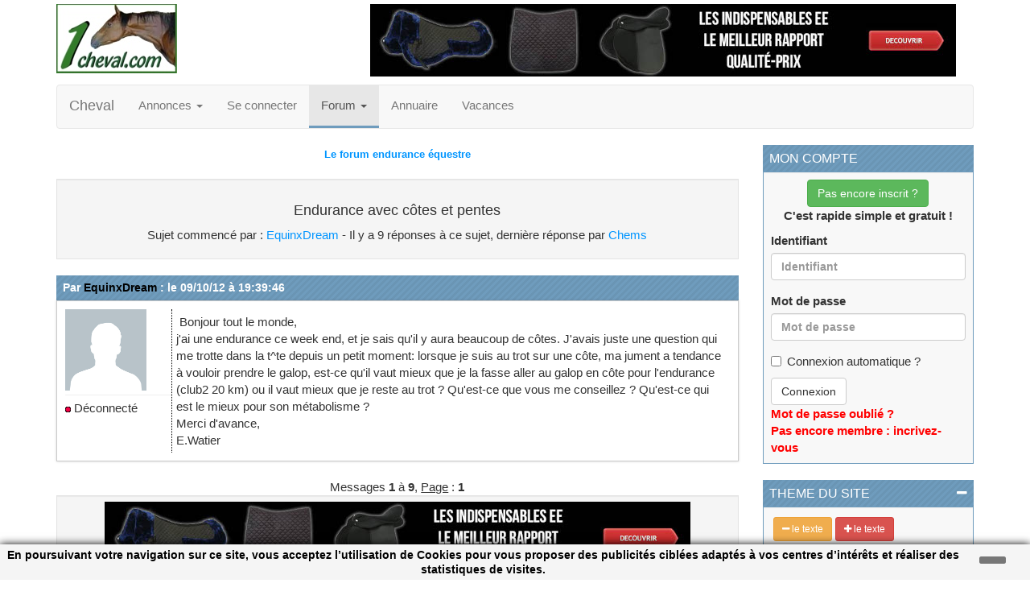

--- FILE ---
content_type: text/html; charset=iso-8859-1
request_url: https://www.1cheval.com/membre/forum/endurance/sujet-40768-0-endurance-avec-cotes-et-pentes
body_size: 9377
content:
<!DOCTYPE html>
<html lang="fr">
  <head>
    <meta charset="iso-8859-1">
    <meta http-equiv="X-UA-Compatible" content="IE=edge">
    <!--<meta name="viewport" content="width=device-width, initial-scale=1,minimum-scale=1.0, maximum-scale=10.0, user-scalable=1">-->
		<meta name="viewport" content="width=device-width, minimum-scale=1.0, maximum-scale=2.6, initial-scale=1.0,user-scalable=1" /> 
		<meta name="apple-mobile-web-app-capable" content="yes" />

    <!-- The above 3 meta tags *must* come first in the head; any other head content must come *after* these tags -->

    <title>Endurance avec côtes et pentes - 1 - Forum Cheval</title>
<meta name="description" content=" Bonjour tout le monde,
j'ai une endurance ce week end, et je sais qu'il y aura beaucoup de côtes. J'avais juste une question qui me trotte dans la t^te...">
<meta property="og:title" content="Endurance avec côtes et pentes - 1 - Forum Cheval"/><meta property="og:site_name" content="1cheval"/>

    <!-- Bootstrap -->
	<link href="/bootstrap/css/font-awesome.min.css" rel="stylesheet">
	<link type="text/css" rel="stylesheet" media="all" href="/bootstrap/icon/style.css?version=2">
    <link href="/bootstrap/css/bootstrap.min.css" rel="stylesheet">
    <!--<link href="/bootstrap/css/bootstrap-theme.css" rel="stylesheet">-->
    
   

    <link href="/bootstrap/css/zoombox.css" rel="stylesheet">
    
    <link type="text/css" rel="stylesheet" media="all" href="/bootstrap/colpick/css/colpick.css">    
    <link type="text/css" rel="stylesheet" media="all" href="/chat/css/chat.css">
    <link type="text/css" rel="stylesheet" media="all" href="/include/css/stylesheet.css?version=18">
    <link type="text/css" rel="stylesheet" media="all" href="/include/css/stylesheet.php?version=1769171641">
    <link type="text/css" rel="stylesheet" media="all" href="/bootstrap/miniupload/assets/css/style.css">
	
	
	<style type="text/css">
	body {	
	font-size : 15px;
	font-family:"Helvetica Neue",Helvetica,Arial,sans-serif;
	}
	</style>
		<!-- HTML5 shim and Respond.js for IE8 support of HTML5 elements and media queries -->
    <!-- WARNING: Respond.js doesn't work if you view the page via file:// -->
    <!--[if lt IE 9]>
      <script src="https://oss.maxcdn.com/html5shiv/3.7.2/html5shiv.min.js"></script>
      <script src="https://oss.maxcdn.com/respond/1.4.2/respond.min.js"></script>
    <![endif]-->
	<script type="text/javascript" src="https://ajax.googleapis.com/ajax/libs/jquery/1.11.3/jquery.min.js"></script>
    <script type="text/javascript" src="/bootstrap/js/bootstrap.min.js"></script>
	
</head>


<div class="container">
<div class="row header">
	<div class="col-xs-2 col-sm-2 col-md-4">
	
	<a href="/" title="Communauté cheval"><img class="img-responsive" src="/encheres/images/moteur.jpg" border="0" width="150" height="86" alt="Forum cheval"></a>	
	
	</div>
	<div class="col-xs-10 col-sm 10 col-md-8">
	


			<script type='text/javascript'><!--//<![CDATA[
			   var m3_u = (location.protocol=='https:'?'https://www.1cheval.com/revive/www/delivery/ajs.php':'http://www.1cheval.com/revive/www/delivery/ajs.php');
			   var m3_r = Math.floor(Math.random()*99999999999);
			   if (!document.MAX_used) document.MAX_used = ',';
			   document.write ("<scr"+"ipt type='text/javascript' src='"+m3_u);
			   document.write ("?zoneid=1");
			   document.write ('&amp;cb=' + m3_r);
			   if (document.MAX_used != ',') document.write ("&amp;exclude=" + document.MAX_used);
			   document.write (document.charset ? '&amp;charset='+document.charset : (document.characterSet ? '&amp;charset='+document.characterSet : ''));
			   document.write ("&amp;loc=" + escape(window.location));
			   if (document.referrer) document.write ("&amp;referer=" + escape(document.referrer));
			   if (document.context) document.write ("&context=" + escape(document.context));
			   if (document.mmm_fo) document.write ("&amp;mmm_fo=1");
			   document.write ("'><\/scr"+"ipt>");
			//]]>--></script><noscript><a href='http://www.1cheval.com/revive/www/delivery/ck.php?n=aeab3512&amp;cb=1769171641' target='_blank'><img src='http://www.1cheval.com/revive/www/delivery/avw.php?zoneid=1&amp;cb=1769171641.&amp;n=aeab3512' border='0' alt='' /></a></noscript>


					
	</div>
</div>	
</div>


<div class="container">

<nav class="navbar navbar-default" role="navigation">
  <div class="container-fluid container">
    <!-- Brand and toggle get grouped for better mobile display -->
    <div class="navbar-header">
      <button type="button" class="navbar-toggle collapsed" data-toggle="collapse" data-target="#bs-example-navbar-collapse-1" aria-expanded="false">
        <span class="sr-only">Toggle navigation</span>
        <span class="icon-bar"></span>
        <span class="icon-bar"></span>
        <span class="icon-bar"></span>
      </button>

      <a class="navbar-brand" href="/">Cheval</a>
     
    </div>

    <!-- Collect the nav links, forms, and other content for toggling -->
    <div class="collapse navbar-collapse" id="bs-example-navbar-collapse-1">
      <ul class="nav navbar-nav">

        <li class="dropdown"><a href="/petites-annonces/" class="dropdown-toggle" data-toggle="dropdown" role="button" aria-haspopup="true" aria-expanded="false" >Annonces <span class="caret"></span></a>


            <ul class="dropdown-menu multi-level" role="menu">
            		<li class="cheval dropdown-submenu"><a class="category" href="https://www.1cheval.com/petites-annonces/">Petites Annonces</a></li>
                    <li class="cheval dropdown-submenu"><a class="category" href="https://www.1cheval.com/petites-annonces/cheval">Cheval</a></li>
					<li class="poney dropdown-submenu"><a class="category" href="https://www.1cheval.com/petites-annonces/poney">Poney</a></li>
					<li class="equipement-cheval dropdown-submenu"><a class="category" href="https://www.1cheval.com/petites-annonces/equipement-cheval">Equipement cheval</a></li>
                    <li class="equipement-cavalier dropdown-submenu"><a class="category" href="https://www.1cheval.com/petites-annonces/equipement-cavalier">Equipement cavalier</a> </li>
                 
            </ul>

        </li>

		<li><a href="/membre/communaute/identitenouv.php">Se connecter</a></li>			
        <li class="dropdown active">
          	<a href="#" class="dropdown-toggle active" data-toggle="dropdown" role="button" aria-haspopup="true" aria-expanded="false">Forum <span class="caret"></span></a>
          	<ul class="dropdown-menu">

          	
		<li ><a  href="/forum/" >Forum cheval</a></li>
		<li ><a href="/forum/forum-salon.php">Salon de discussion</a></li>				
		<li role="separator" class="divider">CSO et CCE</li>
		<li ><a href="/forum/forum-attelage.php">Attelage equestre</a></li>
		<li ><a href="/forum/forum-cso.php">CSO et CCE</a></li>
		<li ><a href="/forum/forum-dressage.php">Forum dressage</a></li>
		<li ><a href="/forum/forum-endurance.php">Endurance équestre</a></li>
		<li ><a href="/forum/forum-western.php">Equitation western</a></li>
		<li ><a href="/forum/forum-randonnee.php">Forum randonnee</a></li>
		<li ><a href="/forum/forum-trec.php">Forum TREC</a></li>

		<li role="separator" class="divider"></li>
		<li ><a href="/courses-hippiques/forum/">Courses hippiques</a></li>
		<li ><a href="/forum/forum-elevage.php">Elevage et soins</a></li>

		<li ><a href="/forum/forum-ethologie.php">Forum ethologie</a></li>
		<li ><a href="/forum/forum_assos.php">Protection et adoption</a></li>
		<li ><a href="/forum/forum-astuces.php">Astuces cavalier</a></li>

		<li role="separator" class="divider"></li>
		<li ><a href="/forum/forum-jeune-cavalier.php">Jeunes cavaliers</a></li>
		<li ><a href="/forum/nouveaux.php">Presentez-vous</a></li>
		<li ><a href="/forum/forum-rencontres.php">Forum rencontres</a></li>
		<li ><a href="/forum/forum-photos.php">Photos de chevaux</a></li>

		<li ><a href="/forum/forum-politique.php">Débats de société</a></li>
		<li ><a href="/forum/forum-cuisine.php">Cuisine cavalière</a></li>
		<li ><a href="/forum/forum-site.php">Presentez votre site</a></li>
	
			</ul>
    	</li>
        <li><a href="/cheval-equitation/">Annuaire</a></li>
        <li><a href="/vacances/">Vacances</a></li>
            	 
    </ul>
     
    </div><!-- /.navbar-collapse -->
  </div><!-- /.container-fluid -->
</nav>

</div>

<div class="container">
  <div class="row">
    <div class="col-md-9" id="main-content">

	


<div align='center'><a href='/forum/forum-endurance.php' class='lien' style='font-size : 10pt'><b>Le forum endurance équestre</b></a></div><br><div align='center'><div class="well"><h4>Endurance avec côtes et pentes</h4>Sujet commencé par : <a href='/membre/communaute/identite.php?identifiant=equinxdream' title='Afficher le profil de EquinxDream' class="lien">EquinxDream</a> - Il y a 9 réponses à ce sujet, dernière réponse par <a href='/membre/communaute/identite.php?identifiant=chems' title='Afficher le profil de Chems' class="lien">Chems</a><br/></div><a name='message40768'></a><div class="more_info_inner" ><h5>Par <b><a  href='/membre/communaute/identite.php?identifiant=equinxdream' title='Afficher le profil de EquinxDream' >EquinxDream</a></b> : le 09/10/12 à 19:39:46<span></span></h5>  <div class="row_category">
					        <table width="100%"><tr><td width="105" class="no-mobile" valign="top" style="border-right:1px dotted #000000;" style="padding:2px"><img width="101" class="show-info" src="/bootstrap/img/no-avatar.jpg"><hr/><img src='/images/off.gif' border='0'> Déconnecté<br/><div class="no-show"> <span class="merci"  id="message_40768">
							
							<a  class="merci" forum="forum-endurance" auteur="EquinxDream" url="40768" message="40768" href="javascript:void(0)"> Dire merci</a></span></td><td valign="top" width="550" style="padding:5px" align="left"> Bonjour tout le monde,<br />j'ai une endurance ce week end, et je sais qu'il y aura beaucoup de côtes. J'avais juste une question qui me trotte dans la t^te depuis un petit moment: lorsque je suis au trot sur une côte, ma jument a tendance à vouloir prendre le galop, est-ce qu'il vaut mieux que je la fasse aller au galop en côte pour l'endurance (club2 20 km) ou il vaut mieux que je reste au trot ? Qu'est-ce que vous me conseillez ? Qu'est-ce qui est le mieux pour son métabolisme ?<br />Merci d'avance,<br />E.Watier</td>
							
						</tr></table>
					        </div>


					</div>
					<div style="clear:both"></div>

					<br><div class="row col-centered">Messages <b>1</b> à <b>9</b>, <u>Page</u> : <b>1</b><br/>
			<div class="well well-xs">
			<center>
			<script type='text/javascript'><!--//<![CDATA[
			   var m3_u = (location.protocol=='https:'?'https://www.1cheval.com/revive/www/delivery/ajs.php':'http://www.1cheval.com/revive/www/delivery/ajs.php');
			   var m3_r = Math.floor(Math.random()*99999999999);
			   if (!document.MAX_used) document.MAX_used = ',';
			   document.write ("<scr"+"ipt type='text/javascript' src='"+m3_u);
			   document.write ("?zoneid=1");
			   document.write ('&amp;cb=' + m3_r);
			   if (document.MAX_used != ',') document.write ("&amp;exclude=" + document.MAX_used);
			   document.write (document.charset ? '&amp;charset='+document.charset : (document.characterSet ? '&amp;charset='+document.characterSet : ''));
			   document.write ("&amp;loc=" + escape(window.location));
			   if (document.referrer) document.write ("&amp;referer=" + escape(document.referrer));
			   if (document.context) document.write ("&context=" + escape(document.context));
			   if (document.mmm_fo) document.write ("&amp;mmm_fo=1");
			   document.write ("'><\/scr"+"ipt>");
			//]]>--></script><noscript><a href='http://www.1cheval.com/revive/www/delivery/ck.php?n=aeab3512&amp;cb=1769171641' target='_blank'><img src='http://www.1cheval.com/revive/www/delivery/avw.php?zoneid=1&amp;cb=1769171641.&amp;n=aeab3512' border='0' alt='' /></a></noscript>
			</center>
			</div>
			<br/></div><a name='message40769'></a><div class="more_info_inner"  id="first_id" ><h5>Par <b><a  href='/membre/communaute/identite.php?identifiant=jivagoetdjerba' title='Afficher le profil de JivagoetDjerba' >JivagoetDjerba</a></b> : le 05/10/12 à 22:56:56<span></span></h5>  <div class="row_category">
					        <table width="100%"><tr><td width="105" class="no-mobile" valign="top" style="border-right:1px dotted #000000;" style="padding:2px"><div><img class='show-info' src='/membre/images/adb43b24d454a20c6714ea2ef2b2e5aa.jpg' border='0'><hr/><img src='/images/off.gif' border='0'> Déconnecté<br/><div class="no-show"><i class="fa fa-venus theme"></i><a href="http://www.1cheval.com/membre/communaute/identite.php?identifiant=JivagoetDjerba"><i class="fa fa-user theme"></i></a><a href="javascript:var%20pagedem=window.open('/map/map.php?membre=JivagoetDjerba','stats','toolbar=0,location=0,directories=0,scrollbars=1,status=0,menubar=0,resizable=1,copyhistory=0,width=600,height=600,left=10,top=10');pagedem.focus();"><i class="fa fa-globe theme"></i></a><br/><small>Inscrit le :<br> <i>07-01-2011</i><br> 7159 messages</small><br/><small><strong>3</strong> remerciements</small></div></div> <span class="merci"  id="message_40769">
							
							<a  class="merci" forum="forum-endurance" auteur="JivagoetDjerba" url="40768" message="40769" href="javascript:void(0)"> Dire merci</a></span></td><td valign="top" width="550" style="padding:5px" align="left"> reste au trot, si ta jument demande à prendre le galop c'est que c'est une solution de facilité sur le court terme lié à la propulsion mais cela peut etre amélioré par la musculature, si vraiment elle a du mal au trot, repasse au pas <img src='/images/smileys/clin-oeil.gif' style='border : 0px solid' align='absmiddle'><br /><br />si tu fais du galop dans les cotes tu vas fatiguer ton cheval prématurement, tu vas augmenter son cardique et tu risque de lui "couper les pattes" <img src='/images/smileys/clin-oeil.gif' style='border : 0px solid' align='absmiddle'></td>
							
						</tr></table>
					        </div>


					</div>
					<div style="clear:both"></div>

					<br><a name='message40770'></a><div class="more_info_inner" ><h5>Par <b><a  href='/membre/communaute/identite.php?identifiant=jivagoetdjerba' title='Afficher le profil de JivagoetDjerba' >JivagoetDjerba</a></b> : le 05/10/12 à 22:59:11<span></span></h5>  <div class="row_category">
					        <table width="100%"><tr><td width="105" class="no-mobile" valign="top" style="border-right:1px dotted #000000;" style="padding:2px"><div><img class='show-info' src='/membre/images/adb43b24d454a20c6714ea2ef2b2e5aa.jpg' border='0'><hr/><img src='/images/off.gif' border='0'> Déconnecté<br/><div class="no-show"><i class="fa fa-venus theme"></i><a href="http://www.1cheval.com/membre/communaute/identite.php?identifiant=JivagoetDjerba"><i class="fa fa-user theme"></i></a><a href="javascript:var%20pagedem=window.open('/map/map.php?membre=JivagoetDjerba','stats','toolbar=0,location=0,directories=0,scrollbars=1,status=0,menubar=0,resizable=1,copyhistory=0,width=600,height=600,left=10,top=10');pagedem.focus();"><i class="fa fa-globe theme"></i></a><br/><small>Inscrit le :<br> <i>07-01-2011</i><br> 7159 messages</small><br/><small><strong>3</strong> remerciements</small></div></div> <span class="merci"  id="message_40770">
							
							<a  class="merci" forum="forum-endurance" auteur="JivagoetDjerba" url="40768" message="40770" href="javascript:void(0)"> Dire merci</a></span></td><td valign="top" width="550" style="padding:5px" align="left"> tu peux par contre travailler ce problème (bon pour dimanche c'est un peu tard  <img src='/images/smileys/sifl.gif' style='border : 0px solid' align='absmiddle'> ) en travaillant dans le dénivellé au pas la tete en bas pour que ta jument tende son dos et posse vraiment derrière <img src='/images/smileys/clin-oeil.gif' style='border : 0px solid' align='absmiddle'><br /><br />cela va lui renforcer enormement toute la ligne du dessus, elle va sans doute en chier au début mais ça fait des chevaux très bien musculairement et ça met bien en souffle et tu verras que ta jument petit à petit sera de plus en plus en plus à l'aise dans les cotes sans chercher à précipiter <img src='/images/smileys/chauve-souris.gif' style='border : 0px solid' align='absmiddle'> </td>
							
						</tr></table>
					        </div>


					</div>
					<div style="clear:both"></div>

					<br><a name='message40772'></a><div class="more_info_inner" ><h5>Par <b><a  href='/membre/communaute/identite.php?identifiant=perceval' title='Afficher le profil de perceval' >perceval</a></b> : le 06/10/12 à 11:26:32<span></span></h5>  <div class="row_category">
					        <table width="100%"><tr><td width="105" class="no-mobile" valign="top" style="border-right:1px dotted #000000;" style="padding:2px"><div><img class='show-info' src='/membre/images/8b94ea872a74ae9bb43924043938173f.jpg' border='0'><hr/><img src='/images/off.gif' border='0'> Déconnecté<br/><div class="no-show"><i class="fa fa-mars theme"></i><a href="http://www.1cheval.com/membre/communaute/identite.php?identifiant=perceval"><i class="fa fa-user theme"></i></a><br/><small>Inscrit le :<br> <i>01-01-2004</i><br> 709 messages</small></div></div> <span class="merci"  id="message_40772">
							
							<a  class="merci" forum="forum-endurance" auteur="perceval" url="40768" message="40772" href="javascript:void(0)"> Dire merci</a></span></td><td valign="top" width="550" style="padding:5px" align="left"> Il y a un principe fort simple à appliquer. Une pente se commence à l'allure ou tu es sûre de la finir...<br /></td>
							
						</tr></table>
					        </div>


					</div>
					<div style="clear:both"></div>

					<br><a name='message40774'></a><div class="more_info_inner" ><h5>Par <b><a  href='/membre/communaute/identite.php?identifiant=kirikou' title='Afficher le profil de kirikou' >kirikou</a></b> : le 06/10/12 à 13:06:50<span></span></h5>  <div class="row_category">
					        <table width="100%"><tr><td width="105" class="no-mobile" valign="top" style="border-right:1px dotted #000000;" style="padding:2px"><div><img class='show-info' src='/membre/images/cb44204ea847c756351a88300b00ad5c.jpg' border='0'><hr/><img src='/images/off.gif' border='0'> Déconnecté<br/><div class="no-show"><i class="fa fa-venus theme"></i><a href="http://www.1cheval.com/membre/communaute/identite.php?identifiant=kirikou"><i class="fa fa-user theme"></i></a><a href="javascript:var%20pagedem=window.open('/map/map.php?membre=kirikou','stats','toolbar=0,location=0,directories=0,scrollbars=1,status=0,menubar=0,resizable=1,copyhistory=0,width=600,height=600,left=10,top=10');pagedem.focus();"><i class="fa fa-globe theme"></i></a><br/><small>Inscrit le :<br> <i>16-09-2006</i><br> 19102 messages</small><br/><small><strong>468</strong> remerciements</small></div></div> <span class="merci"  id="message_40774">
							
							<a  class="merci" forum="forum-endurance" auteur="kirikou" url="40768" message="40774" href="javascript:void(0)"> Dire merci</a></span></td><td valign="top" width="550" style="padding:5px" align="left">+1 avec Perceval: si ta jument "attaque" la côte au galop, s'époumone et la finit au pas ... c'est pas bon...<br /><br />En course, les très grosse côtes, je les monte au pas, histoire de ne tirer ni sur le cardiaque ni sur les muscles.<br />Les bonnes côtés, au trot pour ne pas perdre de temps.<br /><br />Faut savoir qu'en montée au galop, les chevaux passent très vite le seuil anaérobie voire se mettent brièvement dans le rouge niveau cœur. dans le premier cas, c'est pas top pour la fin de la course (mais sur une 20km, ça ne doit pas avoir trop de conséquences), dans le second, ça peut carrément mette un gros coup de fatigue au cheval.<br /><br />Après à l'entrainement, face à une pente dure mais courte, tu peux la laisser se faire plaisir. Mais ça lui apportera beaucoup moins physiquement que de la monter au pas actif ou au trot cadencé, dos remonté <img src='/images/smileys/clin-oeil.gif' style='border : 0px solid' align='absmiddle'></td>
							
						</tr></table>
					        </div>


					</div>
					<div style="clear:both"></div>

					<br><a name='message40806'></a><div class="more_info_inner" ><h5>Par <b><a  href='/membre/communaute/identite.php?identifiant=equinxdream' title='Afficher le profil de EquinxDream' >EquinxDream</a></b> : le 09/10/12 à 19:39:38<span></span></h5>  <div class="row_category">
					        <table width="100%"><tr><td width="105" class="no-mobile" valign="top" style="border-right:1px dotted #000000;" style="padding:2px"><img width="101" class="show-info" src="/bootstrap/img/no-avatar.jpg"><hr/><img src='/images/off.gif' border='0'> Déconnecté<br/><div class="no-show"> <span class="merci"  id="message_40806">
							
							<a  class="merci" forum="forum-endurance" auteur="EquinxDream" url="40768" message="40806" href="javascript:void(0)"> Dire merci</a></span></td><td valign="top" width="550" style="padding:5px" align="left"> D'accord merci à vous tous, je vais profiter de cet hiver pour bien muscler ma jument dans les côtes ^^<br />Et je suivrais bien vos conseils...</td>
							
						</tr></table>
					        </div>


					</div>
					<div style="clear:both"></div>

					<br><a name='message40809'></a><div class="more_info_inner" ><h5>Par <b><a  href='/membre/communaute/identite.php?identifiant=chems' title='Afficher le profil de Chems' >Chems</a></b> : le 09/10/12 à 22:21:50<span></span></h5>  <div class="row_category">
					        <table width="100%"><tr><td width="105" class="no-mobile" valign="top" style="border-right:1px dotted #000000;" style="padding:2px"><img width="101" class="show-info" src="/bootstrap/img/no-avatar.jpg"><hr/><img src='/images/off.gif' border='0'> Déconnecté<br/><div class="no-show"><a href="http://www.1cheval.com/membre/communaute/identite.php?identifiant=Chems"><i class="fa fa-user theme"></i></a><a href="javascript:var%20pagedem=window.open('/map/map.php?membre=Chems','stats','toolbar=0,location=0,directories=0,scrollbars=1,status=0,menubar=0,resizable=1,copyhistory=0,width=600,height=600,left=10,top=10');pagedem.focus();"><i class="fa fa-globe theme"></i></a><br/><small>Inscrit le :<br> <i>24-03-2008</i><br> 643 messages</small></div></div> <span class="merci"  id="message_40809">
							
							<a  class="merci" forum="forum-endurance" auteur="Chems" url="40768" message="40809" href="javascript:void(0)"> Dire merci</a></span></td><td valign="top" width="550" style="padding:5px" align="left">Kirikou,<br /><br />Je m'attends à ce que tu me mettes dans le vent mais je tente quand même, sait-on jamais... (Perso, je n'ai rien contre toi, j'ose espérer qu'il en est de même pour moi) :<br /><br /><span style='color : #338833'>Mais ça lui apportera beaucoup moins physiquement que de la monter au pas actif ou au trot cadencé, dos remonté </span><br /><br />Pourrais-tu être plus explicite ?<br /></td>
							
						</tr></table>
					        </div>


					</div>
					<div style="clear:both"></div>

					<br><a name='message40819'></a><div class="more_info_inner" ><h5>Par <b><a  href='/membre/communaute/identite.php?identifiant=perceval' title='Afficher le profil de perceval' >perceval</a></b> : le 10/10/12 à 21:22:49<span></span></h5>  <div class="row_category">
					        <table width="100%"><tr><td width="105" class="no-mobile" valign="top" style="border-right:1px dotted #000000;" style="padding:2px"><div><img class='show-info' src='/membre/images/8b94ea872a74ae9bb43924043938173f.jpg' border='0'><hr/><img src='/images/off.gif' border='0'> Déconnecté<br/><div class="no-show"><i class="fa fa-mars theme"></i><a href="http://www.1cheval.com/membre/communaute/identite.php?identifiant=perceval"><i class="fa fa-user theme"></i></a><br/><small>Inscrit le :<br> <i>01-01-2004</i><br> 709 messages</small></div></div> <span class="merci"  id="message_40819">
							
							<a  class="merci" forum="forum-endurance" auteur="perceval" url="40768" message="40819" href="javascript:void(0)"> Dire merci</a></span></td><td valign="top" width="550" style="padding:5px" align="left">Je me permet de répondre à sa place...<br />Car le long et le lent est la base de tout travail d'endurance. Laisser son cheval se griller dans la pente et saturant ses fibres de lactates n'a aucun intéret, bien au contraire! Repousser le seuil anaéorobique est un travail qui se fait sur un cheval fait ( cad un cheval déjà qualifié sur VL à qui on souhaite pouvoir augmenter la vitesse) et non pas un débutant sur 20 ou 40 km comme dans le cas présent.</td>
							
						</tr></table>
					        </div>


					</div>
					<div style="clear:both"></div>

					<br><a name='message40822'></a><div class="more_info_inner" ><h5>Par <b><a  href='/membre/communaute/identite.php?identifiant=kirikou' title='Afficher le profil de kirikou' >kirikou</a></b> : le 10/10/12 à 21:53:13<span></span></h5>  <div class="row_category">
					        <table width="100%"><tr><td width="105" class="no-mobile" valign="top" style="border-right:1px dotted #000000;" style="padding:2px"><div><img class='show-info' src='/membre/images/cb44204ea847c756351a88300b00ad5c.jpg' border='0'><hr/><img src='/images/off.gif' border='0'> Déconnecté<br/><div class="no-show"><i class="fa fa-venus theme"></i><a href="http://www.1cheval.com/membre/communaute/identite.php?identifiant=kirikou"><i class="fa fa-user theme"></i></a><a href="javascript:var%20pagedem=window.open('/map/map.php?membre=kirikou','stats','toolbar=0,location=0,directories=0,scrollbars=1,status=0,menubar=0,resizable=1,copyhistory=0,width=600,height=600,left=10,top=10');pagedem.focus();"><i class="fa fa-globe theme"></i></a><br/><small>Inscrit le :<br> <i>16-09-2006</i><br> 19102 messages</small><br/><small><strong>468</strong> remerciements</small></div></div> <span class="merci"  id="message_40822">
							
							<a  class="merci" forum="forum-endurance" auteur="kirikou" url="40768" message="40822" href="javascript:void(0)"> Dire merci</a></span></td><td valign="top" width="550" style="padding:5px" align="left"> ben monter une pente au galop = franchir le seuil anaérobie<br />la monter à l'allure adaptée (pas ou trot suivant le % et la longueur de la côte): travailler en aérobie.<br /><br />Or l'essentiel du travail en endurance, c'est le travail en aérobie.<br /><br />le travail en anaérobie ne fait pas travailler les mêmes fibres musculaires que le travail en aérobie. Monter une côte au galop ne fait pas travailler les "bonnes" fibres musculaires.<br /><br />rajoutons que le cheval se met facilement dans le rouge en montant une côte au galop, ça flingue facilement le reste de l'entrainement prévu ce jour là (accumulation d'acide lactique notamment).<br /></td>
							
						</tr></table>
					        </div>


					</div>
					<div style="clear:both"></div>

					<br><a name='message40831'></a><div class="more_info_inner"  id="last_id" ><h5>Par <b><a  href='/membre/communaute/identite.php?identifiant=chems' title='Afficher le profil de Chems' >Chems</a></b> : le 11/10/12 à 15:35:49<span></span></h5>  <div class="row_category">
					        <table width="100%"><tr><td width="105" class="no-mobile" valign="top" style="border-right:1px dotted #000000;" style="padding:2px"><img width="101" class="show-info" src="/bootstrap/img/no-avatar.jpg"><hr/><img src='/images/off.gif' border='0'> Déconnecté<br/><div class="no-show"><a href="http://www.1cheval.com/membre/communaute/identite.php?identifiant=Chems"><i class="fa fa-user theme"></i></a><a href="javascript:var%20pagedem=window.open('/map/map.php?membre=Chems','stats','toolbar=0,location=0,directories=0,scrollbars=1,status=0,menubar=0,resizable=1,copyhistory=0,width=600,height=600,left=10,top=10');pagedem.focus();"><i class="fa fa-globe theme"></i></a><br/><small>Inscrit le :<br> <i>24-03-2008</i><br> 643 messages</small></div></div> <span class="merci"  id="message_40831">
							
							<a  class="merci" forum="forum-endurance" auteur="Chems" url="40768" message="40831" href="javascript:void(0)"> Dire merci</a></span></td><td valign="top" width="550" style="padding:5px" align="left">Ok merci</td>
							
						</tr></table>
					        </div>


					</div>
					<div style="clear:both"></div>

					<br><u>Page</u> : <b>1</b><div align='right'><a name='bas'></a></div><div id="basscroll"></div><center><br><br><b>Pour préserver la qualité de ce forum, vous devez être membre pour participer à cette discussion.. 
	<BR>Il y a actuellement (69 268)  membres dans la communauté.
	<br><a class='lien' href="http://www.1cheval.com/visiteur/inscription.php">Devenez membre</a> | <a class='lien' href="http://www.1cheval.com/forum/">Connectez vous</a></center></div>Il y a 1 utilisateurs sur cette page :  et <b>1</b> invité(s)<h2 class="compte annonce-forum">Les dernières annonces</h2><div class="well"><div class="row"><div class="col-sm-2 col-xs-4 no-padding">
				<div class="adsblock adsblockindex2">
				<h6 class="titreannonce">a donner hongre</h6>

					<div class="image">           
					<a href="/petites-annonces/selle/acheter_2/a-donner-hongre-tr-s-bel-avenir-en-dressage-m_i4200">
					<img src="/petites-annonces/oc-content/uploads/42/8622_preview.jpg" alt="a donner hongre très bel avenir en dressage" class="img-responsive"></a>

					</div>

					<div class="col-md-12 col-sm-12 col-xs-12 price">
						<span>€</span>                                       
					</div>
				</div>
			</div><div class="col-sm-2 col-xs-4 no-padding">
				<div class="adsblock adsblockindex2">
				<h6 class="titreannonce">donation Très</h6>

					<div class="image">           
					<a href="/petites-annonces/selle/acheter_2/donation-tr-s-belle-pouliche-paint-horse-de-11mois-m_i4199">
					<img src="/petites-annonces/oc-content/uploads/41/8621_preview.jpg" alt="donation Très belle pouliche Paint horse de 11mois  ." class="img-responsive"></a>

					</div>

					<div class="col-md-12 col-sm-12 col-xs-12 price">
						<span>€</span>                                       
					</div>
				</div>
			</div><div class="col-sm-2 col-xs-4 no-padding">
				<div class="adsblock adsblockindex2">
				<h6 class="titreannonce">a donner Pure</h6>

					<div class="image">           
					<a href="/petites-annonces/selle/acheter_2/a-donner-pure-race-arabe-m_i4198">
					<img src="/petites-annonces/oc-content/uploads/41/8620_preview.jpg" alt="a donner Pure race ARABE" class="img-responsive"></a>

					</div>

					<div class="col-md-12 col-sm-12 col-xs-12 price">
						<span>€</span>                                       
					</div>
				</div>
			</div><div class="col-sm-2 col-xs-4 no-padding">
				<div class="adsblock adsblockindex2">
				<h6 class="titreannonce">donne jument LUS</h6>

					<div class="image">           
					<a href="/petites-annonces/selle/acheter_2/donne-jument-lus-de-3-ans-urgent-m_i4197">
					<img src="/petites-annonces/oc-content/uploads/41/8619_preview.jpg" alt="donne jument LUS de 3 ans urgent" class="img-responsive"></a>

					</div>

					<div class="col-md-12 col-sm-12 col-xs-12 price">
						<span>€</span>                                       
					</div>
				</div>
			</div><div class="col-sm-2 col-xs-4 no-padding">
				<div class="adsblock adsblockindex2">
				<h6 class="titreannonce">HONGRE DE 8 ANS</h6>

					<div class="image">           
					<a href="/petites-annonces/selle/acheter_2/hongre-de-8-ans-a-donner-m_i4196">
					<img src="/petites-annonces/oc-content/uploads/41/8617_preview.jpg" alt="HONGRE DE 8 ANS A DONNER" class="img-responsive"></a>

					</div>

					<div class="col-md-12 col-sm-12 col-xs-12 price">
						<span>€</span>                                       
					</div>
				</div>
			</div><div class="col-sm-2 col-xs-4 no-padding">
				<div class="adsblock adsblockindex2">
				<h6 class="titreannonce">A donner cheval</h6>

					<div class="image">           
					<a href="/petites-annonces/selle/acheter_2/a-donner-cheval-palomino-11-ans-en-bonne-sant-m_i4195">
					<img src="/petites-annonces/oc-content/uploads/41/8615_preview.jpg" alt="A donner cheval palomino 11 ans en bonne santé" class="img-responsive"></a>

					</div>

					<div class="col-md-12 col-sm-12 col-xs-12 price">
						<span>€</span>                                       
					</div>
				</div>
			</div></div></div></div>
	
	
	
	
	
    <div id="sidebar" class="col-md-3 col-xs-12"><h4>MON COMPTE</h4>
<div class="well well-sm"   ><div class="col-centered"><a href="/visiteur/inscription.php" class="btn btn-success">Pas encore inscrit ?</a>

		<p>C'est rapide simple et gratuit !</p>
		</div><form action="/membre/communaute/identitenouv.php" method="post">
		<div class="form-group">
		<label for="Identifiant">Identifiant</label>
		<input type="text" name="mIdentifiant" class="form-control" id="Identifiant" placeholder="Identifiant">
		</div>
		<div class="form-group">
		<label for="exampleInputPassword1">Mot de passe</label>
		<input type="password" name="mMot_passe" class="form-control" id="exampleInputPassword1" placeholder="Mot de passe">
		</div>

		<div class="checkbox">
		<label>
		<input name="mConnexion" value="Connexion" type="checkbox"> Connexion automatique ?
		</label>
		</div>
		<button type="submit" class="btn btn-default">Connexion</button>
		</form>	

		<a href="/membre/connexion.php" class="rouge">Mot de passe oublié ?</a>
		<br><a href="/visiteur/inscription.php" class="rouge">Pas encore membre : incrivez-vous</a></div><form action="/membre/communaute/identitenouv.php" method="post"><h4>THEME DU SITE<span class="close_block_theme"  ><i class="fa fa-minus"></i></span><span  style="display:none"   class="open_block_theme"><i class="fa fa-plus"></i></h4>
<div class="well well-sm"   id="block_theme"  ><li><button id="diminuer" type="button" class="btn btn-warning btn-sm"><i class="fa fa-minus"></i> le texte</button> <button id="agrandir" type="button" class="btn btn-danger btn-sm"><i class="fa fa-plus"></i> le texte</button></li><li>

	<select id="font" class="form-control" >
	<option value="Helvetica Neue">Police</option>
	<option value="Noto Sans">Noto Sans</option>
	<option value="Arial">Arial</option>
	<option value="Verdana">Verdana</option>
	<option value="Paprika">Paprika</option>
	<option value="Open Sans">Open Sans</option>
	</select></li><li><span class="btn btn-warning btn-sm" id="picker"><i class="fa fa-paint-brush"></i> Theme</span> 
	<span class="btn btn-warning btn-sm" id="picker-police"><i class="fa fa-paint-brush"></i> Titre</span>
    <span class="btn btn-warning btn-sm" id="picker-lien"><i class="fa fa-paint-brush"></i> Lien</span></li><li id="avatar"><span class="btn btn-warning btn-sm" id="no-avatar">Pas d'avatar</span></li><li><span id="scroll"></li><li>Scroll auto : <a id="scroll_false" href="javascript:void(0)" >Désactiver</a> <br/> <a id="scroll_true" href="javascript:void(0)" >Dernier message</a> - <a id="scroll_true2" href="javascript:void(0)" >Premier message</a> </li></div></form><br/><h2 class="compte">Annonces chevaux</h2><div class="well"><div class="row">
        <div class="adsblock">
            
            <div class="row">

                <div class="col-xs-6">
                        <div class="image">
                   
                        <a href="/petites-annonces/chaps-et-mini-chaps/a-donner-hongre-tr-s-bel-avenir-en-dressage-m_i4200">
                        <img width="100" src="/petites-annonces/oc-content/uploads/42/8622_preview.jpg" alt="a donner hongre très bel avenir en dressage" class="img-responsive"></a>

                        </div>
                </div>

                <div class="col-xs-6 price">
                        <span>€</span>
                </div>
                    
                    <div class="col-xs-6 location">
                         <i class="fa fa-location-arrow"></i>
                </div>


            </div>    

            <div class="row">

                <div class="col-xs-12">
                    <a href="/petites-annonces/chaps-et-mini-chaps/a-donner-hongre-tr-s-bel-avenir-en-dressage-m_i4200" class="lien"><h6>a donner hongre très bel avenir en dressage</h6></a>
                </div>   

            </div>

        </div>
        <div class="adsblock">
            
            <div class="row">

                <div class="col-xs-6">
                        <div class="image">
                   
                        <a href="/petites-annonces/chaps-et-mini-chaps/donation-tr-s-belle-pouliche-paint-horse-de-11mois-m_i4199">
                        <img width="100" src="/petites-annonces/oc-content/uploads/41/8621_preview.jpg" alt="donation Très belle pouliche Paint horse de 11mois  ." class="img-responsive"></a>

                        </div>
                </div>

                <div class="col-xs-6 price">
                        <span>€</span>
                </div>
                    
                    <div class="col-xs-6 location">
                         <i class="fa fa-location-arrow"></i>
                </div>


            </div>    

            <div class="row">

                <div class="col-xs-12">
                    <a href="/petites-annonces/chaps-et-mini-chaps/donation-tr-s-belle-pouliche-paint-horse-de-11mois-m_i4199" class="lien"><h6>donation Très belle pouliche Paint horse de 11mois  .</h6></a>
                </div>   

            </div>

        </div>
        <div class="adsblock">
            
            <div class="row">

                <div class="col-xs-6">
                        <div class="image">
                   
                        <a href="/petites-annonces/chaps-et-mini-chaps/a-donner-pure-race-arabe-m_i4198">
                        <img width="100" src="/petites-annonces/oc-content/uploads/41/8620_preview.jpg" alt="a donner Pure race ARABE" class="img-responsive"></a>

                        </div>
                </div>

                <div class="col-xs-6 price">
                        <span>€</span>
                </div>
                    
                    <div class="col-xs-6 location">
                        Loire-Atlantique <i class="fa fa-location-arrow"></i>
                </div>


            </div>    

            <div class="row">

                <div class="col-xs-12">
                    <a href="/petites-annonces/chaps-et-mini-chaps/a-donner-pure-race-arabe-m_i4198" class="lien"><h6>a donner Pure race ARABE</h6></a>
                </div>   

            </div>

        </div><a href="/petites-annonces/" class="lien" title="Annonces équestres">Voir toutes les annonces </a></div></div><br/>
 	</div>
	</div>

	<div class="container">
	  <div class="row">
	    <div id="footer" class="col-md-12">

		<a href="#" style="right:10px; bottom:125px;"  class="okom_scrollup totop">
		<i class="fa fa-chevron-circle-up  fa-3x"></i>
		</a>

		<a href="#" style="right:10px; bottom:70px;"  class="okom_scrolldown todown">
		<i class="fa fa-chevron-circle-down  fa-3x"></i>
		</a>

	
	<div align='center'>
	<hr width=100% style='border : 0px; color : #EFEFCC; background-color : #EFEFCC'>
	<table width=100% cellpadding=0 cellspacing=0>
	 <tr>
	<td class='fond' align='center'>
	<span style='font-size : 10pt'>
	<b><a href='/'>Accueil</a></b>&nbsp;&nbsp;&nbsp;&nbsp;&nbsp;<b><a href='/visiteur/inscription.php'>Inscription</a></b>&nbsp;&nbsp;&nbsp;&nbsp;&nbsp;<b><a href='/annu/qui.htm'>Conditions d'utilisation</a></b>&nbsp;&nbsp;&nbsp;&nbsp;&nbsp;<b><a href='/annu/contacts.htm'>Contacts</a></b>&nbsp;&nbsp;&nbsp;&nbsp;&nbsp;<b><small>&copy 2026 1cheval.com</small></b>&nbsp;&nbsp;&nbsp;&nbsp;&nbsp;<b><small><a href='http://www.monchval.com/' target='_blank'>Ecurie Virtuelle - Jeu Cheval</a></small></b><br>
	</span>
	  </td>
	 </tr>
	</table>
	<hr width=100% style='border : 0px; color : #EFEFCC; background-color : #EFEFCC'>
	</div>
	<center>Temps d'exécution : 0.206 secondes.</center><div id="okom_cookie" class="okom_cookie" style="background:#f5f5f5;">
				<div id="okom_cookieContent">
					<table style="width:100%;"><tr>
						<td style="text-align:center;">
						<p>En poursuivant votre navigation sur ce site, vous acceptez l’utilisation de Cookies  pour vous proposer des publicités ciblées adaptés à vos centres d’intérêts et réaliser des statistiques de visites.</p>
						</td>
						<td style="width:80px; vertical-align:middle; padding-right:20px; text-align:right;">
						<span class="closebutton">
						<i class="fa fa-minus fa-3x"></i>
						</span>
						</td> </tr>
					</table>
				</div>
		</div>

	<script type="text/javascript" src="/include/js/jquery-migrate-1.2.1.js"></script>
	<script type="text/javascript" src="/include/js/jquery.scrollTo.js"></script>
	<script type="text/javascript" src="/include/js/jquery.cooki-plugin.js"></script>
	<script type="text/javascript" src="/bootstrap/colpick/js/colpick.js"></script>
	<script type="text/javascript" src="/include/js/commonV2.js"></script>
	<script type="text/javascript" src="/bootstrap/js/zoombox1.js"></script>
	<script type="text/javascript" src="/chat/js/chat.js"></script>

			<script type="text/javascript" src="/include/js/postV1.min.js"></script>
			<!--
			Les .js inclut dans postV1.min.js
			<script type="text/javascript" src="/include/js/plugin/jQuery.textoverlay.js"></script>
			<script type="text/javascript" src="/include/js/plugin/jquery-textcomplete-master/jquery.textcomplete.min.js"></script>
			<script type="text/javascript" src="/include/js/plugin/jquery-textcomplete-master/media/javascripts/shCore.js"></script>
			<script type="text/javascript" src="/include/js/plugin/jquery-textcomplete-master/media/javascripts/shBrushJScript.js"></script>
			<script type="text/javascript" src="/include/js/autosave.js"></script>
			<script type="text/javascript" src="/include/js/jquery.loading.min.js"></script>
			-->		


			<script type="text/javascript" src="/include/js/plugin/jquery-textcomplete-master/media/javascripts/emoji.js"></script>
			<script type="text/javascript" src="/include/js/plugin/jquery-textcomplete-master/media/javascripts/membres.js"></script>
			<script type="text/javascript" src="/bootstrap/miniupload/assets/js/jquery.knob.js"></script>
			<script type="text/javascript" src="/bootstrap/miniupload/assets/js/jquery.ui.widget.js"></script>
			<script type="text/javascript" src="/bootstrap/miniupload/assets/js/jquery.iframe-transport.js"></script>
			<script type="text/javascript" src="/bootstrap/miniupload/assets/js/jquery.fileupload.js"></script>
			<script type="text/javascript" src="/bootstrap/miniupload/assets/js/script.js"></script>
			<script type="text/javascript" src="/include/js/jquery.livepreview.js"></script>
			<script type="text/javascript" src="/include/js/posterV2.js"></script>		
		<script>

			function setcookie() {
				var name = '1chevalCookie';
				var value = '1';
				var expire = new Date();
				expire.setMonth(expire.getMonth()+12);
				document.cookie = name + "=" + escape(value) +";path=/;" + ((expire==null)?"" : ("; expires=" + expire.toGMTString()))
			}


		$('document').ready(function(){
			
			$('#okom_cookie .closebutton').click(function(){

				$('#okom_cookie').animate({bottom: '-200px'},2500, function(){
				
					$('#okom_cookie').hide();
					
				});
				setcookie();
					
			});			
		});	

		</script>
		

		<script type="text/javascript">
		
					</script>				



<script>
  (function(i,s,o,g,r,a,m){i['GoogleAnalyticsObject']=r;i[r]=i[r]||function(){
  (i[r].q=i[r].q||[]).push(arguments)},i[r].l=1*new Date();a=s.createElement(o),
  m=s.getElementsByTagName(o)[0];a.async=1;a.src=g;m.parentNode.insertBefore(a,m)
  })(window,document,'script','//www.google-analytics.com/analytics.js','ga');

  ga('create', 'UA-3927634-3', 'auto');
  ga('send', 'pageview');

</script>


</div>
  </div>
</div>



--- FILE ---
content_type: text/javascript; charset=windows-1252
request_url: https://www.1cheval.com/revive/www/delivery/ajs.php?zoneid=1&cb=47475491774&charset=windows-1252&loc=https%3A//www.1cheval.com/membre/forum/endurance/sujet-40768-0-endurance-avec-cotes-et-pentes
body_size: 665
content:
var OX_06ffa5cb = '';
OX_06ffa5cb += "<"+"a href=\'https://www.1cheval.com/revive/www/delivery/ck.php?oaparams=2__bannerid=57__zoneid=1__cb=e078393728__oadest=https%3A%2F%2Fwww.esprit-equitation.com%2Fmodule%2Fbrad%2Fsearch%3Fsearch_query%3Dindispensable\' target=\'_blank\'><"+"img class=\'img-responsive\' src=\'https://www.1cheval.com/revive/www/images/71fc8ec5f00c3b94d689e9ad83e340f9.jpg\' width=\'728\' height=\'90\' alt=\'\' title=\'\' border=\'0\' /><"+"/a><"+"div id=\'beacon_e078393728\' style=\'position: absolute; left: 0px; top: 0px; visibility: hidden;\'><"+"img class=\'img-responsive\' src=\'https://www.1cheval.com/revive/www/delivery/lg.php?bannerid=57&amp;campaignid=1&amp;zoneid=1&amp;loc=https%3A%2F%2Fwww.1cheval.com%2Fmembre%2Fforum%2Fendurance%2Fsujet-40768-0-endurance-avec-cotes-et-pentes&amp;cb=e078393728\' width=\'0\' height=\'0\' alt=\'\' style=\'width: 0px; height: 0px;\' /><"+"/div>\n";
document.write(OX_06ffa5cb);


--- FILE ---
content_type: application/javascript
request_url: https://www.1cheval.com/include/js/commonV2.js
body_size: 2659
content:
var responsiveflag = false;
$(document).ready(function() {
	$(window).bind("scroll", function() {
		if ($(this).scrollTop() > 170 ) {
			$('.navbar').addClass('navbar-fixed-top');
			$('.navbar-brand').html('<img src="/encheres/images/moteur.jpg" alt="Forum cheval" height="35px" border="0">');
		} 
		else {
		$('.navbar').removeClass('navbar-fixed-top');
		$('.navbar-brand').html('Cheval');
		}
	});
});


    $(function(){

    	if ($(document).width() > 767 ) {	
    	
		    $(".dropdown").hover(            
		            function() {
		                $('.dropdown-menu', this).stop( true, true ).fadeIn("fast");
		                $(this).toggleClass('open');
		                $('b', this).toggleClass("caret caret-up");                
		            },
		            function() {
		                $('.dropdown-menu', this).stop( true, true ).fadeOut("fast");
		                $(this).toggleClass('open');
		                $('b', this).toggleClass("caret caret-up");                
		            });


		}
    });


$.fn.ready(function () {


	// Icon Etat

	$(document).on('click', '#mon-cheval i', function (e) {
        e.preventDefault()
		
		value = $(this).attr('data-icon');
		
		$.post("/include/ajax/icon-cheval.php", { cheval: value }, function(data) {
		
	  	return false;
	  
	    
			});
		$('#mon-cheval i').removeClass('theme');	
		$(this).addClass('theme');	
		
		
    });
	
	
	// SPOILER 

    $(document).on('click', '.spoiler-btn', function (e) {
        e.preventDefault()
        $(this).parent().children('.spoiler-body').collapse('toggle')
    });



    // Spoiler
    $(document).on('click', '.show-info', function (e) {
        e.preventDefault()
        $(this).parent().children('.no-show').slideDown(500);
        $(this).addClass('hide-info').removeClass('show-info');

    });


    // Spoiler
    $(document).on('click', '.hide-info', function (e) {
        e.preventDefault()
        $(this).parent().children('.no-show').slideUp(500);
        $(this).addClass('show-info').removeClass('hide-info');

    });


	// TO DOWN TO UP !

	$(window).scroll(function(){
		if ($(this).scrollTop() > 100) 
		{
		   $('.okom_scrollup').fadeIn();
		   $('.okom_scrolldown').fadeIn();

		} 
		else 
		{
		   $('.okom_scrollup').fadeOut();
		   $('.okom_scrolldown').fadeOut();
		}
	});

	$('.totop').click(function(){
  
		$("html, body").animate({ scrollTop: 0 }, 1000);
   
		return false;
	 });

	$('.todown').click(function(){
  
		$("html, body").scrollTo('#basscroll',500, {offset:-500});
		
		return false;
	 });


	// START THEMING !

	$('#picker').colpick({
		layout:'hex',
		submit:1,
		
		onChange:function(hsb,hex,rgb,el,bySetColor) {
			$(el).css('border-color','#'+hex);
			// Fill the text box just if the color was set using the picker, and not the colpickSetColor function.
			if(!bySetColor) $(el).val(hex);
			console.log(hex);
			$('#sidebar h4').css("background-color",'#'+hex);
			$('.more_info_inner h5').css("background-color",'#'+hex);
			$('#sidebar .well').css("border-color",'#'+hex);
			$.cookie("colort",'#'+hex, { expires : 10 , path    : '/' });
		}
	}).keyup(function(){
		$(this).colpickSetColor(this.value);
	});

	$('#picker-police').colpick({
		layout:'hex',
		submit:1,
		
		onChange:function(hsb,hex,rgb,el,bySetColor) {
			$(el).css('border-color','#'+hex);
			// Fill the text box just if the color was set using the picker, and not the colpickSetColor function.
			if(!bySetColor) $(el).val(hex);
			console.log(hex);
			$('.more_info_inner h5,#sidebar h4,h2 .compte').css("color",'#'+hex);

			$.cookie("colorpolice",'#'+hex, { expires : 10 , path    : '/' });
		}
	}).keyup(function(){
		$(this).colpickSetColor(this.value);
	});

	$('#picker-lien').colpick({
		layout:'hex',
		submit:1,
		
		onChange:function(hsb,hex,rgb,el,bySetColor) {
			$(el).css('border-color','#'+hex);
			// Fill the text box just if the color was set using the picker, and not the colpickSetColor function.
			if(!bySetColor) $(el).val(hex);
			console.log(hex);
			$('a .lien').css("color",'#'+hex);
			$('.lien').css("color",'#'+hex);

			$.cookie("colorlien",'#'+hex, { expires : 10 , path    : '/' });
		}
	}).keyup(function(){
		$(this).colpickSetColor(this.value);
	});



	var taille = 15;
	var augmentation = 1;
	var tailleMax = 20;
	var tailleMin= 10;


	$('#agrandir').click(function () {
		taille +=1;
		if (taille >= tailleMax)
		{
			taille = tailleMax;
		}		
		$('body').stop().animate({fontSize: taille+"px"},100);
		$.cookie("policet",taille, { expires : 10 , path    : '/' });
	});

	$('#diminuer').click(function () {
		taille -=1;
		if (taille <= tailleMin)
		{
			taille = tailleMin;
		}
		$('body').stop().animate({fontSize: taille+"px"},100);
		$.cookie("policet",taille, { expires : 10 , path    : '/' });

	});


	$('#font').on('change', function() {

		//$('body').stop().animate({fontFamily: this.value},100);
		$('body').css("font-family", $(this).val());
		$.cookie("fontt",$(this).val(), { expires : 10 , path    : '/' });
		console.log( $(this).val());
	});

	// Bloc connecte
	$('.close_block_connecte').click(function(){

		$('#block_connecte').slideUp(300);
		
		$('.close_block_connecte').hide();
		$('.open_block_connecte').show();
		$.cookie("bloc_connecte", 2, { expires : 10 , path    : '/' });

	});

	$('.open_block_connecte').click(function(){

		$('#block_connecte').slideDown(300);
		$('.open_block_connecte').hide();
		$('.close_block_connecte').show();
		$.cookie("bloc_connecte", 1, { expires : 10 , path    : '/' });

	});

	// Bloc Amis
	$('.close_block_amis').click(function(){

		$('#block_amis').slideUp(300);
		
		$('.close_block_amis').hide();
		$('.open_block_amis').show();
		$.cookie("bloc_amis", 2, { expires : 10 , path    : '/' });

	});

	$('.open_block_amis').click(function(){

		$('#block_amis').slideDown(300);
		$('.open_block_amis').hide();
		$('.close_block_amis').show();
		$.cookie("bloc_amis", 1, { expires : 10 , path    : '/' });

	});

	// Bloc groupe
	$('.close_block_groupe').click(function(){

		$('#block_groupe').slideUp(300);
		
		$('.close_block_groupe').hide();
		$('.open_block_groupe').show();
		$.cookie("bloc_groupe", 2, { expires : 10 , path    : '/' });

	});

	$('.open_block_groupe').click(function(){

		$('#block_groupe').slideDown(300);
		$('.open_block_groupe').hide();
		$('.close_block_groupe').show();
		$.cookie("bloc_groupe", 1, { expires : 10 , path    : '/' });

	});

	// Bloc Theme
	$('.close_block_theme').on('click', function() {

		$('#block_theme').slideUp(300);
		
		$('.close_block_theme').hide();
		$('.open_block_theme').show();
		$.cookie("bloc_theme", 2, { expires : 10 , path    : '/' });

	});

	$('.open_block_theme').on('click', function() {
		
		$('#block_theme').slideDown(300);
		$('.open_block_theme').hide();
		$('.close_block_theme').show();
		$.cookie("bloc_theme", 1, { expires : 10 , path    : '/' });

	});

	// Bloc Gazette
	$('.close_block_gazette').click(function(){

		$('#block_gazette').slideUp(300);
		$('.close_block_gazette').hide();
		$('.open_block_gazette').show();
		
		$.cookie("bloc_gazette", 2, { expires : 10 , path    : '/' });

	});

	$('.open_block_gazette').click(function(){

		$('#block_gazette').slideDown(300);
		$('.open_block_gazette').hide();
		$('.close_block_gazette').show();
		$.cookie("bloc_gazette", 1, { expires : 10 , path    : '/' });

	});

	// Bloc Info
	$('.close_block_info').click(function(){

		$('#block_info').slideUp(300);
		$('.close_block_info').hide();
		$('.open_block_info').show();
		
		$.cookie("bloc_info", 2, { expires : 10 , path    : '/' });

	});

	$('.open_block_info').click(function(){

		$('#block_info').slideDown(300);
		$('.open_block_info').hide();
		$('.close_block_info').show();
		$.cookie("bloc_info", 1, { expires : 10 , path    : '/' });

	});

	$('#no-avatar').click(function() {

	    $.post("/include/ajax/no-avatar.php", { graph: 1}, function(data) {

	    $('.no-mobile').hide();
	    $('#avatar').html(data); 
		
	  	return false;
	  
	    
			});

		return false;
	});

	$('#yes-avatar').click(function() {

	    $.post("/include/ajax/no-avatar.php", { graph: 2}, function(data) {

	    $('.no-mobile').hide();
	    $('#avatar').html(data); 
		
	  	return false;
	  
	    
			});

	return false;

	});


	$('#scroll_false').click(function(){

		$.cookie("scroll_false", 2, { expires : 10 , path    : '/' });
		$('#scroll').html('<strong>Scroll dÃ©sactivÃ©</strong>');
		return false;

	});

	$('#scroll_true').click(function(){

		$.cookie("scroll_false", 1, { expires : 10 , path    : '/' });
		
		$('#scroll').html('<strong>Scroll activÃ© dernier message</strong>');
		return false;
	 
	});

	$('#scroll_true2').click(function(){

		$.cookie("scroll_false", 3, { expires : 10 , path    : '/' });
		
		$('#scroll').html('<strong>Scroll activÃ© permier message</strong>');
		return false;
	 
	});


	$('#notif_false').click(function(){

		$.cookie("header", 2, { expires : 10 , path    : '/' });
		$('#notif').html('<i class="icon-star"></i><a id="scroll_false" href="#" >Activer les Notifications</a>');
		
		$('.blockpermanentlinks-header').fadeOut(1000);
		return false;

	});

	$('#notif_true').click(function(){

		$.cookie("header", 1, { expires : 10 , path    : '/' });
		$('#notif').html('<i class="icon-star"></i><a id="scroll_false" href="#" >DÃ©sactiver les Notifications</a>');
		$('.blockpermanentlinks-header').fadeIn(1000);
		
		return false;
	 
	});

	$('.header_links_close').click(function(){

		$('.blockpermanentlinks-header').fadeOut(1000);
		
		$.cookie("header", 2, { expires : 10 , path    : '/' });
		
		return false;
	 });


	$('.notif').click(function(){

		$.scrollTo('.alerte',500, {offset:-200});

		return false;
	 });

	$(".liste_forum").mouseover(function(){ 

		var valeur = $(this).attr("data-forum-info");
		$('#info_forum').text(valeur);

	});

	$(".liste_forum").mouseleave(function(){ 

		$('#info_forum').text('');

	});

	$(function(){
		
		$('a.zoombox').zoombox();

	});








	responsiveResize();

	$(window).resize(responsiveResize);
	if (navigator.userAgent.match(/Android/i))
	{
		var viewport = document.querySelector('meta[name="viewport"]');
		viewport.setAttribute('content', 'initial-scale=1.0,maximum-scale=1.0,user-scalable=0,width=device-width,height=device-height');
		window.scrollTo(0, 1);
	}


});



function accordion(status)
{

	if(status == 'enable')
	{
		$('#liste-forum h4').on('click', function(){
			$(this).toggleClass('active').parent().find('.liste-forum').stop().slideToggle('medium');
		})
		$('#liste-forum').addClass('accordion').find('.liste-forum').slideUp('fast');
	}
	else
	{
		$('#liste-forum h4').removeClass('active').off().parent().find('.liste-forum').removeAttr('style').slideDown('fast');
		$('#liste-forum').removeClass('accordion');
	}
}


function responsiveResize()
{
	if ($(document).width() <= 767 && responsiveflag == false)
	{
		accordion('enable');
	   
		responsiveflag = true;	
	}
	else if ($(document).width() >= 768)
	{
		accordion('disable');

	    responsiveflag = false;
	}

}



/*
Info bulle pour menu et actu
*/
function on(calque)
{ 
document.getElementById(calque).style.visibility = "visible";
}
function of(calque)
{
document.getElementById(calque).style.visibility = "hidden";
}


















--- FILE ---
content_type: application/javascript
request_url: https://www.1cheval.com/bootstrap/miniupload/assets/js/script.js
body_size: 1139
content:
$(function(){

    var ul = $('#upload ul');

    $('#drop a').click(function(){
        // Simulate a click on the file input button
        // to show the file browser dialog
        $(this).parent().find('input').click();
    });

    // Initialize the jQuery File Upload plugin
    $('#upload').fileupload({

        // This element will accept file drag/drop uploading
        dropZone: $('#drop'),

        // This function is called when a file is added to the queue;
        // either via the browse button, or via drag/drop:
        add: function (e, data) {

            var tpl = $('<li class="working"><input type="text" value="0" data-width="25" data-height="25"'+
                ' data-fgColor="#0788a5" data-readOnly="1" data-bgColor="#3e4043" /><p></p><span></span></li>');

            // Append the file name and file size
            tpl.find('p').text(data.files[0].name)
                         .append('<i>' + formatFileSize(data.files[0].size) + '</i>');

            // Add the HTML to the UL element
            data.context = tpl.appendTo(ul);

            // Initialize the knob plugin
            tpl.find('input').knob();

            // Listen for clicks on the cancel icon
            tpl.find('span').click(function(){

                if(tpl.hasClass('working')){
                    jqXHR.abort();
                }

                tpl.fadeOut(function(){
                    tpl.remove();
                });

            });

            // Automatically upload the file once it is added to the queue
            var jqXHR = data.submit();
        },

        progress: function(e, data){

            // Calculate the completion percentage of the upload
            var progress = parseInt(data.loaded / data.total * 100, 10);

            // Update the hidden input field and trigger a change
            // so that the jQuery knob plugin knows to update the dial
            data.context.find('input').val(progress).change();

            if(progress == 100){
                data.context.removeClass('working');
                console.log('succes');

            }
        },

        done:function(e, data){
            // Something has gone wrong!
            $('#content_products2').loading().load('/uploadify/up.php');
        },      

        fail:function(e, data){
            // Something has gone wrong!
            data.context.addClass('error');
        }

    });


    // Prevent the default action when a file is dropped on the window
    $(document).on('drop dragover', function (e) {
        e.preventDefault();
    });

    // Helper function that formats the file sizes
    function formatFileSize(bytes) {
        if (typeof bytes !== 'number') {
            return '';
        }

        if (bytes >= 1000000000) {
            return (bytes / 1000000000).toFixed(2) + ' GB';
        }

        if (bytes >= 1000000) {
            return (bytes / 1000000).toFixed(2) + ' MB';
        }

        return (bytes / 1000).toFixed(2) + ' KB';
    }

});

--- FILE ---
content_type: text/javascript; charset=windows-1252
request_url: https://www.1cheval.com/revive/www/delivery/ajs.php?zoneid=1&cb=70698996860&charset=windows-1252&loc=https%3A//www.1cheval.com/membre/forum/endurance/sujet-40768-0-endurance-avec-cotes-et-pentes
body_size: 664
content:
var OX_0d5b64a2 = '';
OX_0d5b64a2 += "<"+"a href=\'https://www.1cheval.com/revive/www/delivery/ck.php?oaparams=2__bannerid=57__zoneid=1__cb=ef5d31c596__oadest=https%3A%2F%2Fwww.esprit-equitation.com%2Fmodule%2Fbrad%2Fsearch%3Fsearch_query%3Dindispensable\' target=\'_blank\'><"+"img class=\'img-responsive\' src=\'https://www.1cheval.com/revive/www/images/71fc8ec5f00c3b94d689e9ad83e340f9.jpg\' width=\'728\' height=\'90\' alt=\'\' title=\'\' border=\'0\' /><"+"/a><"+"div id=\'beacon_ef5d31c596\' style=\'position: absolute; left: 0px; top: 0px; visibility: hidden;\'><"+"img class=\'img-responsive\' src=\'https://www.1cheval.com/revive/www/delivery/lg.php?bannerid=57&amp;campaignid=1&amp;zoneid=1&amp;loc=https%3A%2F%2Fwww.1cheval.com%2Fmembre%2Fforum%2Fendurance%2Fsujet-40768-0-endurance-avec-cotes-et-pentes&amp;cb=ef5d31c596\' width=\'0\' height=\'0\' alt=\'\' style=\'width: 0px; height: 0px;\' /><"+"/div>\n";
document.write(OX_0d5b64a2);
